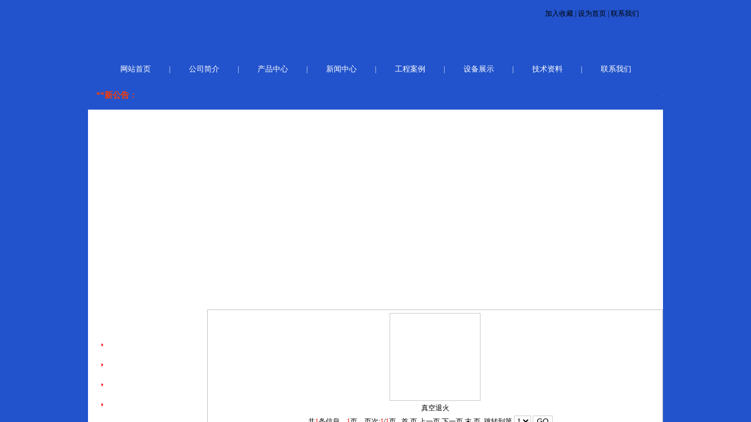

--- FILE ---
content_type: text/html; Charset=gb2312
request_url: http://lkrcl.com/tf_product.asp?dl=108&xl=101&mc=%E7%9C%9F%E7%A9%BA%E7%83%AD%E5%A4%84%E7%90%86&xmc=%E7%9C%9F%E7%A9%BA%E9%80%80%E7%81%AB&ln=0
body_size: 402
content:
<html><head><meta http-equiv="Content-Type" content="text/html; charset=gb2312" /><meta http-equiv="pragma" content="no-cache" /><meta http-equiv="cache-control" content="no-store" /><meta http-equiv="Connection" content="Close" /><script>function JumpSelf(){	self.location="/tf_product.asp?dl=108&xl=101&mc=&xmc=€€&ln=0&WebShieldSessionVerify=HbYX2otTU1hHNhnvJxqd";}</script><script>setTimeout("JumpSelf()",700);</script></head><body></body></html>

--- FILE ---
content_type: text/html; Charset=gb2312
request_url: http://lkrcl.com/tf_product.asp?dl=108&xl=101&mc=&xmc=%80%80&ln=0&WebShieldSessionVerify=HbYX2otTU1hHNhnvJxqd
body_size: 357
content:
<html><head><meta http-equiv="Content-Type" content="text/html; charset=gb2312" /><meta http-equiv="pragma" content="no-cache" /><meta http-equiv="cache-control" content="no-store" /><meta http-equiv="Connection" content="Close" /><script>function JumpSelf(){	self.location="/tf_product.asp?dl=108&xl=101&mc=&xmc=€€&ln=0";}</script><script>setTimeout("JumpSelf()",700);</script></head><body></body></html>

--- FILE ---
content_type: text/html
request_url: http://lkrcl.com/tf_product.asp?dl=108&xl=101&mc=&xmc=%80%80&ln=0
body_size: 22980
content:
<html>

<head>

<meta http-equiv="Content-Type" content="text/html; charset=gb2312">
<link href="style.css" rel="stylesheet" type="text/css">


<script type="text/javascript" src="../js/prototype.js"></script>
<script type="text/javascript" src="../js/scriptaculous.js?load=effects"></script>
<script type="text/javascript" src="../js/lightbox.js"></script>
<link rel="stylesheet" href="../css/lightbox.css" type="text/css" media="screen" />

<!--用于显示产品下的类列表-->

<script language="javascript">
function high(which1)
　　{
　　theobject=which1
　　theobject.filters.alpha.opacity=0
　　highlighting=setInterval("highlightit(theobject)",60)
　　}
　　//提高透明度
　　function low(which1){
　　clearInterval(highlighting)
　　which1.filters.alpha.opacity=60}
　　//透明度递减
　　function highlightit(cur2){
　　if (cur2.filters.alpha.opacity<100)
　　cur2.filters.alpha.opacity+=20
　　else if(window.highting)
　　clearInterval(highlighting)
　　}

</script>
 

<script language="JavaScript">
var flag=false;
function DrawImage(ImgD){
var image=new Image();
var iwidth = 149; 
var iheight = 114; 
image.src=ImgD.src;
if(image.width>0 && image.height>0){
flag=true;
if(image.width/image.height>= iwidth/iheight){
if(image.width>iwidth){ 
ImgD.width=iwidth;
ImgD.height=(image.height*iwidth)/image.width;
}else{
ImgD.width=image.width; 
ImgD.height=image.height;
}

//ImgD.alt=image.width+"×"+image.height;
}
else{
if(image.height>iheight){ 
ImgD.height=iheight;
ImgD.width=(image.width*iheight)/image.height; 
}else{
ImgD.width=image.width; 
ImgD.height=image.height;
}
//ImgD.alt=image.width+"×"+image.height;
}
}
} 

</script>

<LINK href="images/common.css" type=text/css rel=stylesheet>
<meta http-equiv="Content-Type" content="text/html; charset=gb2312" />
<title>[ 成都利科精密热处理技术有限公司 ]</title>
<META content="成都利科精密热处理技术有限公司" name=keywords>
<META content="成都利科精密热处理技术有限公司" name=description>

</HEAD>
<BODY leftMargin=0 topMargin=0 marginheight="0" marginwidth="0">


<LINK href="images/common.css" type=text/css rel=stylesheet>
<LINK rel=stylesheet type=text/css href="images/style.css">
<STYLE type=text/css>

.Menu A:link {
	 FONT-SIZE: 13px; COLOR: #ffffff; FONT-FAMILY: 宋体; TEXT-DECORATION: none
}
.Menu A:visited {
	 FONT-SIZE: 13px; COLOR: #ffffff; FONT-FAMILY: 宋体; TEXT-DECORATION: none
}
.Menu A:active {
	 FONT-SIZE: 13px; COLOR: #ffffff; FONT-FAMILY: 宋体; TEXT-DECORATION: none
}
.Menu A:hover {
	FONT-SIZE: 13px; COLOR: #ff8000; FONT-FAMILY: 宋体; TEXT-DECORATION: none
}
</STYLE>


<DIV align=center>
<table width="980" border="0" align="center" cellpadding="0" cellspacing="0">
  <tr>
    <td height="98" valign="top" background="images/top.jpg"><table width="099%" border="0" cellspacing="0" cellpadding="0">
      <tr>
        <td width="7%">&nbsp;</td>
        <td width="70%">&nbsp;</td>
        <td width="23%">&nbsp;</td>
      </tr>
      <tr>
        <td>&nbsp;</td>
        <td>&nbsp;</td>
        <td align="center"><a  href="javascript:window.external.AddFavorite('http://www.lkrcl.com','成都利科精密热处理技术有限公司')">加入收藏</a>&nbsp;|&nbsp;<a  href="http://www.lkrcl.com" onClick="this.style.behavior='url(#default#homepage)';this.setHomePage('http://www.lkrcl.com');">设为首页</a>&nbsp;|&nbsp;<a  href="tf_newshow.asp?id=90&lb=22&lb_lb=6" >联系我们</a></td>
      </tr>
    </table></td>
  </tr>
</table>
<table width="980" height="81" border="0" align="center" cellpadding="0" cellspacing="0" background="images/nav_bg.jpg">
  <tr>
    <td height="41" valign="top"><table width="95%" height="41" border="0" align="center" cellpadding="0" cellspacing="0">
      <tbody>
        <tr>
          <td align="center" ><a href="index.asp" class="dh">网站首页</a></td>
          <td valign="middle" align="center" class="dh_line" width="5px">|</td>
          <td align="center" ><a href="tf_newshow.asp?id=157&lb=13&lb_lb=1"  class="dh"  >公司简介</a></td>
          <td valign="center" align="center" class="dh_line" width="5px">|</td>
          <td align="center" ><a href="tf_product.asp?ln=0"  class="dh"  >产品中心</a></td>
          <td valign="center" align="center" class="dh_line" width="5px">|</td>
          <td align="center" ><a href="tf_news.asp?lb=46&lb_lb=0"  class="dh" >新闻中心</a></td>
          <td valign="center" align="center" class="dh_line" width="5px">|</td>
          <td align="center" ><a href="tf_product.asp?ln=1"  class="dh">工程案例</a></td>
          <td valign="center" align="center" class="dh_line" width="5px">|</td>
          <td align="center" ><a href="tf_product.asp?ln=2"  class="dh">设备展示</a></td>
          <td valign="center" align="center" class="dh_line" width="5px">|</td>
          <td align="center" ><a href="tf_news.asp?lb=45&lb_lb=0"  class="dh" >技术资料</a></td>
          <td valign="center" align="center" class="dh_line" width="5px">|</td>
          <td valign="center" align="center" ><a href="tf_newshow.asp?id=90&lb=22&lb_lb=6"  class="dh"  >联系我们</a></td>
          <td valign="center" align="center" ><a href=""  class="dh" ></a></td>
          <td valign="center" align="center" ><a href=""  class="dh"></a></td>
        </tr>
      </tbody>
    </table></td>
  </tr>
  <tr>
    <td><table width="099%" border="0" cellspacing="0" cellpadding="0">
      <tr>
        <td width="10%" align="center" class="tts">**新公告：</td>
        <td width="90%"><marquee direction="left"    scrollamount="3" scrolldelay="3" onmouseover="stop()" onmouseout="start()"><P><FONT face=Verdana>公司网站开通，欢迎广大新老顾客朋友光临，并真诚接受广大朋友们的指导意见！！</FONT></P>
    </marquee></td>
      </tr>
    </table></td>
  </tr>
</table>
<table width="980" border="0" align="center" cellpadding="0" cellspacing="0" bgcolor="#FFFFFF">
  <tr>
    <td>
		

<table  border="0" cellspacing="0" cellpadding="0" align="center" > 
<tr> <td  align="center"  valign="middle" > 
	<SCRIPT type=text/javascript>
var swf_width=980
var swf_height=300
var files='uploadfile/20122657507505.jpg|uploadfile/20122657707925.jpg|uploadfile/20122741419081.jpg'
var links=''
var texts=''

document.write('<object classid="clsid:d27cdb6e-ae6d-11cf-96b8-444553540000" codebase="http://fpdownload.macromedia.com/pub/shockwave/cabs/flash/swflash.cab#version=6,0,0,0" width="'+ swf_width +'" height="'+ swf_height +'">');
document.write('<param name="movie" value="flash/bcastr3.swf"><param name="quality" value="high">');
document.write('<param name="menu" value="false"><param name=wmode value="opaque">');
document.write('<param name="FlashVars" value="bcastr_file='+files+'&bcastr_link='+links+'&bcastr_title='+texts+'">');
document.write('<embed src="flash/bcastr3.swf" wmode="opaque" FlashVars="bcastr_file='+files+'&bcastr_link='+links+'&bcastr_title='+texts+'& menu="false" quality="high" width="'+ swf_width +'" height="'+ swf_height +'" type="application/x-shockwave-flash" pluginspage="http://www.macromedia.com/go/getflashplayer" />'); document.write('</object>'); 
</SCRIPT>
	
	
</td></tr> 
</table>
</td>
  </tr>
</table>
<table width="980" border="0" align="center" cellpadding="0" cellspacing="0" bgcolor="#FFFFFF">
  <tr>
    <td height="5"></td>
  </tr>
</table>


<DIV align=center>
  <table width="980" height="234" border="0" align="center" cellpadding="0" cellspacing="0" bgcolor="#FFFFFF">
    <tr>
      <td width="195" valign="top">
<meta http-equiv="Content-Type" content="text/html; charset=gb2312">

<SCRIPT language=javascript>
function mOvr(src, cOvr) 
{if (!src.contains(event.fromElement)) {src.style.cursor = "default";src.bgColor = cOvr;}}
function mOut(src, cOut) 
{if (!src.contains(event.toElement)) {src.style.cursor = "default";src.bgColor = cOut;}}
      </SCRIPT>
<script language="JavaScript" type="text/JavaScript">

function va(s){
	document.body.scrollHeight=document.body.scrollHeight+s;
	}
	function vd(s){
	document.body.scrollHeight=document.body.scrollHeight-s;
	}

function s(a,b,c) { 

if (b.checked == true) {
	a.style.display = "";
	b.checked=false;
	c.background = "images/class2.gif";
//alert(a.clientHeight);
//va(a.clientHeight);//用va()函数以适应屏幕的高度(因为是点开栏目,所以,高度会增加,所以,要将当前的屏幕高度与显示出的栏目所占高度相加.用clientHeight方法调出栏目所占的高度
}else{
	//vd(a.clientHeight);//方法与va()的相似,不过是减少高度.
    a.style.display = "none";
	b.checked=true;
	c.background = "images/class1.gif";

}
}
</script>

<table width="190" border="0" cellpadding="0" cellspacing="0" background="images/pro_bg.jpg">
  <tr>
    <td height="58"><a href="tf_product.asp?ln=0"><img src="images/pr_t.jpg" width="190" height="58" border="0" /></a></td>
  </tr>
  <tr>
    <td valign="top" background="images/bbs.jpg" style="background-repeat:no-repeat; background-position:bottom;">
        
<form action="234" method="get" name="zz" style="margin:0px">
<table width="166" height="24" border="0" align="center" cellpadding="0" cellspacing="0">
      
	    <tr >
          <td  align="center">
            <table width="099%" height="28" border="0" cellpadding="0" cellspacing="0" style="background-position:bottom; background-repeat: repeat-x;" >
              <tr onclick="s(L1,czt1,ar1);" style="CURSOR: hand;height:25px;">
                <td width="18%" align="center" background="images/class1.gif"
				    id="ar1" style="background-repeat: no-repeat ; background-position:center"><input name="czt1" type="checkbox" value="czt1" checked style="display:none"></td>
				
                <td width="82%"><a href="tf_product.asp?dl=104&mc=%B3%A3%B9%E6%C8%C8%B4%A6%C0%ED&ln=0" class="lk_bka">
				     <strong>	常规热处理</strong>
					  </a></td>
              </tr>
			  
            </table> 
			<!--二级分类开始-->
		     <table width="95%" border="0" cellpadding="0" cellspacing="0" id="L1" style='DISPLAY: '>
                      
					   
					   
                   <tr height="24px">
                     <td width="9%"  align="center">&nbsp;<img src="newimages/arrow01.gif" />&nbsp;</td>
                     <td width="91%"  align="left"   >&nbsp;<a href="tf_product.asp?dl=104&xl=93&mc=常规热处理&xmc=回火&ln=0" class="lk_bk"><font color="#FFFFFF">回火</font></a></td>
                   </tr>
                       
					   
					   
                   <tr height="24px">
                     <td width="9%"  align="center">&nbsp;<img src="newimages/arrow01.gif" />&nbsp;</td>
                     <td width="91%"  align="left"   >&nbsp;<a href="tf_product.asp?dl=104&xl=94&mc=常规热处理&xmc=调质&ln=0" class="lk_bk"><font color="#FFFFFF">调质</font></a></td>
                   </tr>
                       
					   
					   
                   <tr height="24px">
                     <td width="9%"  align="center">&nbsp;<img src="newimages/arrow01.gif" />&nbsp;</td>
                     <td width="91%"  align="left"   >&nbsp;<a href="tf_product.asp?dl=104&xl=95&mc=常规热处理&xmc=退火&ln=0" class="lk_bk"><font color="#FFFFFF">退火</font></a></td>
                   </tr>
                       
					   
					   
                   <tr height="24px">
                     <td width="9%"  align="center">&nbsp;<img src="newimages/arrow01.gif" />&nbsp;</td>
                     <td width="91%"  align="left"   >&nbsp;<a href="tf_product.asp?dl=104&xl=96&mc=常规热处理&xmc=正火&ln=0" class="lk_bk"><font color="#FFFFFF">正火</font></a></td>
                   </tr>
                       
					   
            </table>
		<!--二级分类结束--> 
	    <tr >
          <td  align="center">
            <table width="099%" height="28" border="0" cellpadding="0" cellspacing="0" style="background-position:bottom; background-repeat: repeat-x;" >
              <tr onclick="s(L2,czt2,ar2);" style="CURSOR: hand;height:25px;">
                <td width="18%" align="center" background="images/class1.gif"
				    id="ar2" style="background-repeat: no-repeat ; background-position:center"><input name="czt2" type="checkbox" value="czt2" checked style="display:none"></td>
				
                <td width="82%"><a href="tf_product.asp?dl=105&mc=%BB%AF%D1%A7%C8%C8%B4%A6%C0%ED&ln=0" class="lk_bka">
				     <strong>	化学热处理</strong>
					  </a></td>
              </tr>
			  
            </table> 
			<!--二级分类开始-->
		     <table width="95%" border="0" cellpadding="0" cellspacing="0" id="L2" style='DISPLAY: '>
                      
					   
					   
                   <tr height="24px">
                     <td width="9%"  align="center">&nbsp;<img src="newimages/arrow01.gif" />&nbsp;</td>
                     <td width="91%"  align="left"   >&nbsp;<a href="tf_product.asp?dl=105&xl=97&mc=化学热处理&xmc=氮化、软氮化&ln=0" class="lk_bk"><font color="#FFFFFF">氮化、软氮化</font></a></td>
                   </tr>
                       
					   
					   
                   <tr height="24px">
                     <td width="9%"  align="center">&nbsp;<img src="newimages/arrow01.gif" />&nbsp;</td>
                     <td width="91%"  align="left"   >&nbsp;<a href="tf_product.asp?dl=105&xl=98&mc=化学热处理&xmc=碳氮共渗&ln=0" class="lk_bk"><font color="#FFFFFF">碳氮共渗</font></a></td>
                   </tr>
                       
					   
					   
                   <tr height="24px">
                     <td width="9%"  align="center">&nbsp;<img src="newimages/arrow01.gif" />&nbsp;</td>
                     <td width="91%"  align="left"   >&nbsp;<a href="tf_product.asp?dl=105&xl=99&mc=化学热处理&xmc=渗碳&ln=0" class="lk_bk"><font color="#FFFFFF">渗碳</font></a></td>
                   </tr>
                       
					   
            </table>
		<!--二级分类结束--> 
	    <tr >
          <td  align="center">
            <table width="099%" height="28" border="0" cellpadding="0" cellspacing="0" style="background-position:bottom; background-repeat: repeat-x;" >
              <tr onclick="s(L3,czt3,ar3);" style="CURSOR: hand;height:25px;">
                <td width="18%" align="center"  background="images/class2.gif"  id="ar3" style="background-repeat: no-repeat ; background-position:center"><input name="czt3" type="checkbox" value="czt3" checked style="display:none"></td>
				
                <td width="82%"><a href="tf_product.asp?dl=108&mc=%D5%E6%BF%D5%C8%C8%B4%A6%C0%ED&ln=0" class="lk_bka">
				        <font color="ffff00">  <strong>	真空热处理</strong></font>
				   </a></td>
              </tr>
			  
            </table> 
			<!--二级分类开始-->
		     <table width="95%" border="0" cellpadding="0" cellspacing="0" id="L3" style='DISPLAY: ''>
                      
					   
					   
                   <tr height="24px">
                     <td width="9%"  align="center">&nbsp;<img src="newimages/arrow01.gif" />&nbsp;</td>
                     <td width="91%"  align="left"   >&nbsp;<a href="tf_product.asp?dl=108&xl=100&mc=真空热处理&xmc=真空回火&ln=0" class="lk_bk"><font color="#FFFFFF">真空回火</font></a></td>
                   </tr>
                       
					   
					   
                   <tr height="24px">
                     <td width="9%"  align="center">&nbsp;<img src="newimages/arrow01.gif" />&nbsp;</td>
                     <td width="91%"  align="left"   >&nbsp;<a href="tf_product.asp?dl=108&xl=101&mc=真空热处理&xmc=真空退火&ln=0" class="lk_bk"><font color="#FFFFFF">真空退火</font></a></td>
                   </tr>
                       
					   
					   
                   <tr height="24px">
                     <td width="9%"  align="center">&nbsp;<img src="newimages/arrow01.gif" />&nbsp;</td>
                     <td width="91%"  align="left"   >&nbsp;<a href="tf_product.asp?dl=108&xl=102&mc=真空热处理&xmc=真空淬火&ln=0" class="lk_bk"><font color="#FFFFFF">真空淬火</font></a></td>
                   </tr>
                       
					   
            </table>
		<!--二级分类结束--> 
	    <tr >
          <td  align="center">
            <table width="099%" height="28" border="0" cellpadding="0" cellspacing="0" style="background-position:bottom; background-repeat: repeat-x;" >
              <tr onclick="s(L4,czt4,ar4);" style="CURSOR: hand;height:25px;">
                <td width="18%" align="center" background="images/class1.gif"
				    id="ar4" style="background-repeat: no-repeat ; background-position:center"><input name="czt4" type="checkbox" value="czt4" checked style="display:none"></td>
				
                <td width="82%"><a href="tf_product.asp?dl=109&mc=%C2%C1%BA%CF%BD%F0%B9%CC%C8%DC%CA%B1%D0%A7&ln=0" class="lk_bka">
				     <strong>	铝合金固溶时效</strong>
					  </a></td>
              </tr>
			  
            </table> 
			<!--二级分类开始-->
		     <table width="95%" border="0" cellpadding="0" cellspacing="0" id="L4" style='DISPLAY: '>
                      
					   
					   
                   <tr height="24px">
                     <td width="9%"  align="center">&nbsp;<img src="newimages/arrow01.gif" />&nbsp;</td>
                     <td width="91%"  align="left"   >&nbsp;<a href="tf_product.asp?dl=109&xl=103&mc=铝合金固溶时效&xmc=固溶、时效&ln=0" class="lk_bk"><font color="#FFFFFF">固溶、时效</font></a></td>
                   </tr>
                       
					   
            </table>
		<!--二级分类结束-->  </td></tr>
			  
        
</table>
</form>
</td>
  </tr>
</table>
<table width="099%" height="5" border="0" cellpadding="0" cellspacing="0">
  <tr>
    <td></td>
  </tr>
</table>
<table width="099%" border="0" cellspacing="0" cellpadding="0">
  <tr>
    <td><a href="tf_product.asp?ln=4"><img src="images/other_t2.jpg" width="190" height="36" border="0" /></a></td>
  </tr>
</table>
<table width="190" border="0" cellspacing="5" cellpadding="0" class="kuan">
  <tr>
    <td><FONT face=Verdana>
<P>利科精密热处理技术公司<BR>联系电话：028-84868416<BR>联系传真：028-84868436<BR>联系&nbsp;&nbsp; 人：13228166680（黄波）<BR>联系邮箱：<A href="mailto:hxf11580104@sina.com">hxf11580104@sina.com</A><BR>联系地址：成都龙泉驿区世纪大道9号龙腾工业城3B-1栋</P></FONT></td>
  </tr>
</table>
</td>
      <td width="785" align="right" valign="top"><table width="99%" height="36" border="0" cellpadding="0" cellspacing="0" background="images/t_02.jpg" id="__01">
          <tr>
            <td width="4"><img src="images/t_012.jpg" width="4" height="36" alt=""></td>
            <td width="567" background="images/t_02.jpg" class="tt">
产品展示
  >>真空热处理</td>
            <td width="206" align="right">&nbsp;</td>
          </tr>
        </table>
          <table width="99%" height="124" border="0" cellpadding="0" cellspacing="5" class="kuan">
            <tr>
              <td valign="top"> <!--sl:产品个数，dl:大类 ，mn:一行显几个 -->
  
                        <table width="099%"  border="0" align="center" cellpadding="0" cellspacing="0"> 
                          <tr>
 						
						  </tr><tr>  
        				  
						   <td align="center" >
							 <table width="099%" border="0" cellspacing="0" cellpadding="0">
                               <tr>
                                 <td width="20%" align="center" ><table border="0" width="150" height="150" cellpadding="0" cellspacing="0" >
                                   <tr>
                                     <td  ><table width="150" height="150"  border="0" align="center" cellpadding="2" cellspacing="1" bgcolor="#CCCCCC" >
                                         <tr>
                                           <td align="center" bgcolor="#FFFFFF" ><a href="tf_picshow.asp?id=520&ln=0&dl=108&xl=&mc="  class="mn"><img src="uploadfile/201271741227281.jpg" width="149"  height="114" border="0" onload='javascript:DrawImage(this);' ></a></td>
                                         </tr>
                                     </table></td>
                                   </tr>
                                 </table>
                                   <table height="25"  border="0" cellpadding="0" cellspacing="0">
                                     <tr>
                                       <td align="center"><a href="tf_picshow.asp?id=520&ln=0&dl=108&xl=&mc="  class="mn">真空退火</a></td>
                                     </tr>
                                   </table></td>
                               </tr>
                              
                             </table>
							 
		                     <table width="150" height="24" border="0" cellpadding="0" cellspacing="0">
           
          </table></td>					
	  
								
</tr>  </table>
		 
		
		 <!--分页开始-->
		
					  <form name="formgo" action="" method="get" style="margin:0px">
			          <table width="98%" border="0"  bordercolor="#C3C3C3"cellpadding="0" cellspacing="0">
                        <tr>
						    <td width="1"></td>
                          <td align="middle">共<font color="#E10505">1</font>条信息，<font color=#E10505>1</font>页，页次:<font color="#E10505">1</font>/<font color="#E10505">1</font>页 &nbsp;
 
      首 页 上一页
      
      下一页 末 页
      	  
	  &nbsp;跳转到第	 
<select name="page" size="1">
<option value=1>1</option>

</select>
<input type="submit" name="Submit" value="GO">
<input name="xl" type="hidden" value="101">
<input name="dl" type="hidden" value="108">
<input name="ln" type="hidden" value="0">
<input name="kw" type="hidden" value="">
</td>
 <td width="2"></td>
  </tr>
 </table>
 
</form>		
</td>
            </tr>
        </table></td>
    </tr>
  </table>
  <table width="980" border="0" align="center" cellpadding="0" cellspacing="0" bgcolor="#FFFFFF">
  <tr>
    <td>&nbsp;</td>
  </tr>
</table>
<TABLE width=980  border=0 align=center cellPadding=0 cellSpacing=0 bgcolor="#FFFFFF" style="Z-INDEX: 100; border-top:1px solid #CCCCCC;">
  <TBODY>
  <TR>
    <TD style="PADDING-BOTTOM: 15px; PADDING-TOP: 15px; TEXT-ALIGN: center;" >
      <FONT face=Verdana>
<P align=center>成都利科精密热处理技术有限公司&nbsp;&nbsp; 联系电话：028-84868416&nbsp;&nbsp;&nbsp; 联系传真：028-84868436<BR>联系&nbsp;&nbsp; 人：13228166680（黄波）&nbsp;&nbsp;&nbsp; 联系邮箱:hxf11580104@sina.com&nbsp;&nbsp;&nbsp;&nbsp; 联系地址：成都龙泉驿区实际大道9号龙腾工业城3B-1栋   备案号：<a href="https://beian.miit.gov.cn/" rel="nofollow"  target="_blank">蜀ICP备12009348号-1</a></P></FONT></TD>
</TR></TBODY></TABLE>
<script type="text/javascript">
var _bdhmProtocol = (("https:" == document.location.protocol) ? " https://" : " http://");
document.write(unescape("%3Cscript src='" + _bdhmProtocol + "hm.baidu.com/h.js%3F49a18eb63aca74f6120214aefc107c8e' type='text/javascript'%3E%3C/script%3E"));
</script>

</DIV>
</BODY></HTML>



--- FILE ---
content_type: text/css
request_url: http://lkrcl.com/images/common.css
body_size: 1085
content:
BODY {
	BACKGROUND-POSITION: center 50%; FONT-SIZE: 12px; COLOR: #000000; LINE-HEIGHT: 150%; TEXT-DECORATION: none;
	background-color:#2253CC; background-image: url(bbb.jpg); background-position:center; background-repeat:repeat-y; 
}
BODY.bodystyle {
	BORDER-RIGHT: 0px; PADDING-RIGHT: 0px; BORDER-TOP: 0px; PADDING-LEFT: 0px; FONT-WEIGHT: normal; FONT-SIZE: 12px; PADDING-BOTTOM: 0px; MARGIN: 1px; BORDER-LEFT: 0px; COLOR: #000000; PADDING-TOP: 0px; BORDER-BOTTOM: 0px; FONT-STYLE: normal; FONT-FAMILY: 宋体; BACKGROUND-COLOR: #173c73; TEXT-DECORATION: none
}
TD {
	FONT-SIZE: 12px
}
DIV {
	FONT-SIZE: 12px
}
INPUT {
	BORDER-RIGHT: #cdcdcd 1px solid; BORDER-TOP: #cdcdcd 1px solid; BACKGROUND: #ffffff; BORDER-LEFT: #cdcdcd 1px solid; COLOR: #000000; BORDER-BOTTOM: #cdcdcd 1px solid
}
TEXTAREA {
	BORDER-RIGHT: #cdcdcd 1px solid; BORDER-TOP: #cdcdcd 1px solid; BACKGROUND: #ffffff; BORDER-LEFT: #cdcdcd 1px solid; COLOR: #000000; BORDER-BOTTOM: #cdcdcd 1px solid
}
SELECT {
	BORDER-RIGHT: #cdcdcd 1px solid; BORDER-TOP: #cdcdcd 1px solid; BACKGROUND: #ffffff; BORDER-LEFT: #cdcdcd 1px solid; COLOR: #000000; BORDER-BOTTOM: #cdcdcd 1px solid
}
A {
	FONT-SIZE: 9pt; COLOR: #000000; TEXT-DECORATION: none
}
A:visited {
	FONT-SIZE: 9pt; COLOR: #000000; TEXT-DECORATION: none
}
A:hover {
	FONT-SIZE: 9pt; COLOR: #ff0000; TEXT-DECORATION: none
}
.Board_Tab {
	COLOR: #666666
}
.NewsInfoBoard_Tab {
	
}
.NewsInfoList_Tab {
	
}
.NewsInfoContent_Tab {
	
}
.ProsInfoBoard_Tab {
	
}
.ProsInfoList_Tab {
	
}
.ProsInfoContent_Tab {
	
}
.FileInfoBoard_Tab {
	
}
.FileInfoList_Tab {
	
}
.FileInfoContent_Tab {
	
}
.GuestInfoList_Tab {
	WIDTH: 100%
}
.OnlineOrdTab {
	WIDTH: 100%
}
.OnlineOrdTab TD {
	COLOR: #666666; BORDER-BOTTOM: #eeeeee 1px solid; HEIGHT: 25px
}
.OnlineOrdTab INPUT {
	COLOR: #666666
}
TEXTAREA {
	COLOR: #666666
}
.GolWidth {
	WIDTH: 990px
}
.kuan{ border:1px solid #C4C4C4;}
.title{font-size:13px; font-weight:bold; padding-top:5px;}
.td_02{font-size:13px; font-weight:bold;}

A.dh:link {
	COLOR: #fff;TEXT-DECORATION: none; font-size:13px;   font-family:"微软雅黑"; }
A.dh:visited {
	COLOR: #fff;TEXT-DECORATION: none;font-size:13px;    font-family:"微软雅黑";}
A.dh:active {
	COLOR: #fff;TEXT-DECORATION: none;font-size:13px;   font-family:"微软雅黑";}
A.dh:hover {
	COLOR: #FFEA00;TEXT-DECORATION: none;font-size:13px;   background-position:top; background-repeat:no-repeat;  font-family:"微软雅黑";}
.dh_line{ color:#FFFFFF}
P{line-height:200%;}
A.lk_bka:link {
	COLOR: #fff;TEXT-DECORATION: none; font-size:13px;   font-family:"微软雅黑"; }
A.lk_bka:visited {
	COLOR: #fff;TEXT-DECORATION: none;font-size:13px;    font-family:"微软雅黑";}
A.lk_bka:active {
	COLOR: #fff;TEXT-DECORATION: none;font-size:13px;   font-family:"微软雅黑";}
A.lk_bka:hover {
	COLOR: #FFEA00;TEXT-DECORATION: none;font-size:13px;   background-position:top; background-repeat:no-repeat;  font-family:"微软雅黑";}
A.lk_bk2:link {
	COLOR: #1D4EB4;TEXT-DECORATION: none; font-size:13px;  }
A.lk_bk2:visited {
	COLOR: #1D4EB4;TEXT-DECORATION: none;font-size:13px;  }
A.lk_bk2:active {
	COLOR: #1D4EB4;TEXT-DECORATION: none;font-size:13px;  }
A.lk_bk2:hover {
	COLOR: #E30000;TEXT-DECORATION: none;font-size:13px;   background-position:top; background-repeat:no-repeat;}
	
	
	A.lk_bk3:link {
	COLOR: #FF3C00;TEXT-DECORATION: none; font-size:13px;  }
A.lk_bk3:visited {
	COLOR: #FF3C00;TEXT-DECORATION: none;font-size:13px;  }
A.lk_bk3:active {
	COLOR: #FF3C00;TEXT-DECORATION: none;font-size:13px;  }
A.lk_bk3:hover {
	COLOR: #E30000;TEXT-DECORATION: none;font-size:13px;   background-position:top; background-repeat:no-repeat;}
.tts{ color:FF3C00; font-size: 14px; font-weight:bold;}
.tt{ color:#FFFFFF; font-size: 14px; font-weight:bold;font-family:"微软雅黑"; padding-left:10px;}

--- FILE ---
content_type: text/css
request_url: http://lkrcl.com/images/style.css
body_size: 259
content:
BODY {
	MARGIN: 0px
}
TD {
	MARGIN-TOP: 5px; FONT-SIZE: 12px; MARGIN-LEFT: 3px; COLOR: #000000
}
.td_01 {
	PADDING-LEFT: 25px; FONT-WEIGHT: bold
}
.td_02 {
	PADDING-LEFT: 30px; PADDING-BOTTOM: 15px
}
